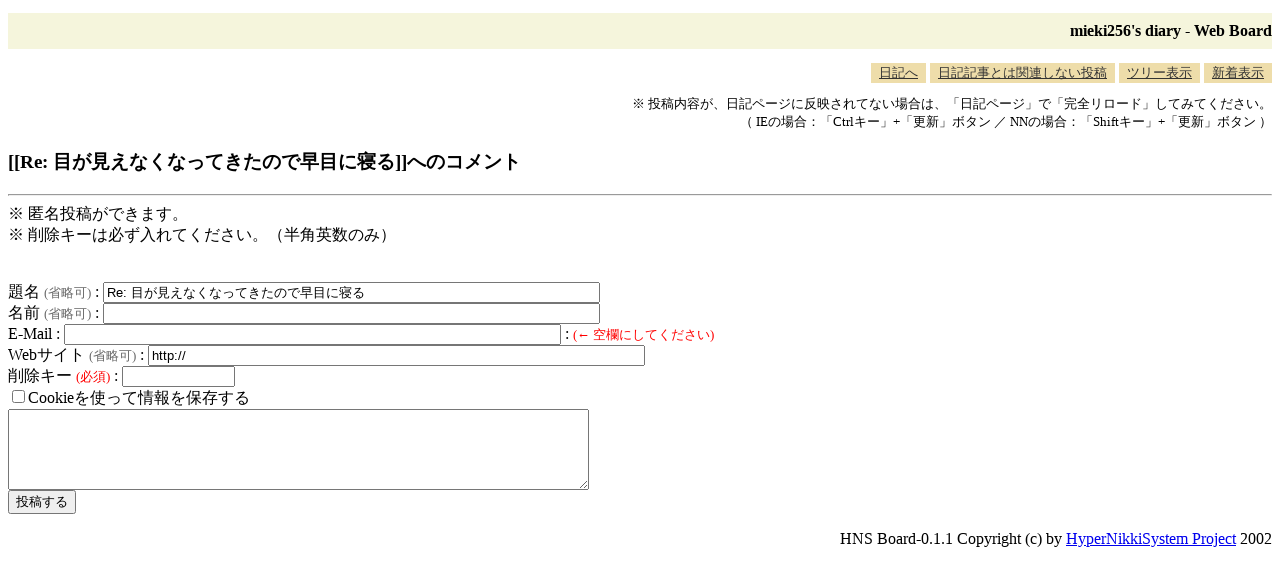

--- FILE ---
content_type: text/html; charset=EUC-JP
request_url: http://blawat2015.no-ip.com/~mieki256/diary/board.cgi?act=hitori&diary=201204044
body_size: 1207
content:
<!DOCTYPE HTML PUBLIC "-//W3C//DTD HTML 4.01 Transitional//EN"
"http://www.w3.org/TR/REC-html40/loose.dtd">
<html lang="ja">
<head>
<meta http-equiv="Content-Type" CONTENT="text/html; charset=euc-jp">
<meta http-equiv="Content-Style-Type" content="text/css">
<META HTTP-EQUIV="Pragma" CONTENT="no-cache">
<META HTTP-EQUIV="Cache-Control" CONTENT="no-cache">
<META EQUIV="expires" CONTENT="0">
<link rel="STYLESHEET" type="text/css" href="board.css" media="all"><title>mieki256's diary - Web Board</title>
</head>
<body>
<h2>mieki256's diary - Web Board</h2>
<!-- <a href="/~mieki256/diary/?">日記へ</a> / -->
<div class="tab">
<ul class="tab">
<li><a href="./">日記へ</a></li>
<li><a href="board.cgi?act=hitori">日記記事とは関連しない投稿</a></li>
<li><a href="board.cgi">ツリー表示</a></li>
<li><a href="board.cgi?act=list">新着表示</a></li>
</ul>
</div>
<div class="notes">
<p>
※ 投稿内容が、日記ページに反映されてない場合は、「日記ページ」で「完全リロード」してみてください。<br>
（ IEの場合：「Ctrlキー」+「更新」ボタン ／ NNの場合：「Shiftキー」+「更新」ボタン ）
</p>
</div>
<h3>[[Re: 目が見えなくなってきたので早目に寝る]]へのコメント</h3>
<form method="POST" action="board.cgi">
<input type="hidden" name="diary" value="201204044">
<input type="hidden" name="act" value="kakikaki">
<hr>
※ 匿名投稿ができます。<br>
※ 削除キーは必ず入れてください。（半角英数のみ）<br><br>
<br>
題名 <small><font color=dimgray>(省略可)</font></small> : <input type="text" size="60" name="subject" value="Re: 目が見えなくなってきたので早目に寝る"><br>
名前 <small><font color=dimgray>(省略可)</font></small> : <input type="text" size="60" name="name" value=""><br>
E-Mail : <input type="text" size="60" name="email" value=""> : <small><font color=red>(← 空欄にしてください)</font></small><br>
Webサイト <small><font color=dimgray>(省略可)</font></small> : <input type="text" size="60" name="site" value="http://"><br>
削除キー <small><font color=red>(必須)</font></small> : <input type="text" size="12" name="key" value="" style="ime-mode:disabled;"><br>
<input type="checkbox" name="cookie" value="on" >Cookieを使って情報を保存する<br>
<textarea name="body" rows=5 cols=70>
</textarea>
<br><input type="submit" value="投稿する"></form>
<p id="copyright">
HNS Board-0.1.1 Copyright (c) by <a href="http://www.h14m.org/">HyperNikkiSystem Project</a> 2002
</p>

</body>
</html>
